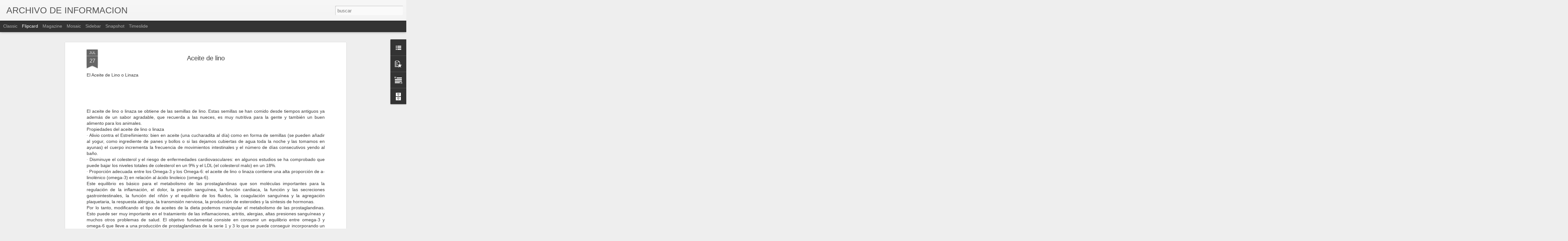

--- FILE ---
content_type: text/javascript; charset=UTF-8
request_url: http://articulosimportantes.blogspot.com/?v=0&action=initial&widgetId=BlogList1&responseType=js&xssi_token=AOuZoY5gUJ2olDk_hfY0uKHeGkqge3VgTA%3A1769681727089
body_size: 2073
content:
try {
_WidgetManager._HandleControllerResult('BlogList1', 'initial',{'title': 'Blogs de inter\xe9s', 'sortType': 'LAST_UPDATE_DESCENDING', 'numItemsToShow': 0, 'showIcon': true, 'showItemTitle': true, 'showItemSnippet': false, 'showItemThumbnail': false, 'showTimePeriodSinceLastUpdate': true, 'tagName': 'BlogList1-articulosimportantes.blogspot.com', 'textColor': '#000', 'linkColor': '#00c', 'totalItems': 9, 'showAllText': 'Mostrar todo', 'showNText': 'Mostrar 9', 'items': [{'displayStyle': 'display: block;', 'blogTitle': 'ESCUELA DE YOGA SATCHITANANDA', 'blogUrl': 'http://eventosatchitananda.blogspot.com/', 'blogIconUrl': 'https://lh3.googleusercontent.com/blogger_img_proxy/AEn0k_vo6F-gdaXH6i8qd3HDlLy8qjMGju9Xp0skipfrbbUyUXfFGcBLq-_PqVzYWZR0uZu4E9xTzJaXy96Sf4ld4c0FrZ1aHHekkhGXFzKqso6Sy5yO0ycKBw\x3ds16-w16-h16', 'itemTitle': 'Matsyasana en padmasana 2014', 'itemUrl': 'http://eventosatchitananda.blogspot.com/2014/11/matsyasana-en-padmasana-2014.html', 'itemSnippet': '\n\n', 'itemThumbnail': '', 'timePeriodSinceLastUpdate': 'Hace 11 a\xf1os'}, {'displayStyle': 'display: block;', 'blogTitle': 'ALIMENTACION ADECUADA', 'blogUrl': 'http://alimentacionadecuada.blogspot.com/', 'blogIconUrl': 'https://lh3.googleusercontent.com/blogger_img_proxy/AEn0k_uf9C77CngAvpIYaVlWhvS8dmHX5cduvzpcY5MVNW9KUfVqpNcNr7svbAAAgM4sNE3yOcmozyChoiNt7wstBVxcMulNp6uCYrH_ID_-l8iAZR9Dbq4Sfr8\x3ds16-w16-h16', 'itemTitle': 'Jugo para Desinflamar el Estomago y Eliminar Gases', 'itemUrl': 'http://alimentacionadecuada.blogspot.com/2014/11/jugo-para-desinflamar-el-estomago-y.html', 'itemSnippet': '', 'itemThumbnail': {'url': 'https://img.youtube.com/vi/6pkWuJc_LcA/default.jpg', 'width': 72, 'height': 72}, 'timePeriodSinceLastUpdate': 'Hace 11 a\xf1os'}, {'displayStyle': 'display: block;', 'blogTitle': 'Yogaayurveda', 'blogUrl': 'http://yogaayurveda.blogspot.com/', 'blogIconUrl': 'https://lh3.googleusercontent.com/blogger_img_proxy/AEn0k_ul5JSOn6WdfWYt6Wq2jBDVvI_jUSd8zLJatf2UiMugUdUoKFw32OxzanUPH649yTDECQMvKtzVsDtUvfI2ef57LZKzOmxlUhH2n5hMUUXS\x3ds16-w16-h16', 'itemTitle': 'Adrian Vilche Ananda Terapeuta ayurveda', 'itemUrl': 'http://yogaayurveda.blogspot.com/2014/03/adrian-vilche-ananda-terapeuta-ayurveda.html', 'itemSnippet': ' Ayurveda Ciencia milenaria\nEn el Link encontraras mucho material\n  http://yogaayurveda.blogspot.com.ar/\n\nAYUR: VIDA  , VEDA: CIENCIA\nCiencia de vida\n', 'itemThumbnail': {'url': 'https://blogger.googleusercontent.com/img/b/R29vZ2xl/AVvXsEjS60azgSJZF1ZMVCONNjZfBfaP_IHeuUwsMbW97RKAh9vgNxtrGGxm7fim1gz3n4bTDKSJcnI1ed_gbXStlArmFoytcwyDX7ZmQeeONkvTvGYNJjK1Ndm_S4qcGP5ywWJpT_A-ybPf0PfF/s72-c/265.JPG', 'width': 72, 'height': 72}, 'timePeriodSinceLastUpdate': 'Hace 11 a\xf1os'}, {'displayStyle': 'display: block;', 'blogTitle': 'Terapias de relax', 'blogUrl': 'http://terapiasderelax.blogspot.com/', 'blogIconUrl': 'https://lh3.googleusercontent.com/blogger_img_proxy/AEn0k_sqEmeFy5cvdIdxYY3H7flln0NLbPVIK2hhAu-W9dmYSS51ap_RSJNBFPPdvOCgpXLeusjvLEfSF5oW-tkLlmErpDxY7816z2itx5yg7NQaRewn\x3ds16-w16-h16', 'itemTitle': '', 'itemUrl': 'http://terapiasderelax.blogspot.com/2008/09/consultorio-de-masajes-y-tecnicas-de.html', 'itemSnippet': '\nCONSULTORIO DE MASAJES Y TECNICAS DE RELAX\nDirector : Adrian Vilche\n\n*Terapeuta especializado en digitopuntura, reflexologia podal y masaje \nayurveda ( t\xe9cn...', 'itemThumbnail': {'url': 'https://blogger.googleusercontent.com/img/b/R29vZ2xl/AVvXsEj6BdLKqXGwKuNLnNCL8YaztVOLgm6oATDuQG590wnodC7ydSf2T9XJDMmyEPDnJDUjl2uP0vrTCSgrQMnQ-1FBmNtFkpO8pWJvw_rR4LX1wsRw9Ll2DM-XKuseOn26qpCnT1c9SW4rZQw/s72-c/DSC07162.JPG', 'width': 72, 'height': 72}, 'timePeriodSinceLastUpdate': 'Hace 17 a\xf1os'}, {'displayStyle': 'display: block;', 'blogTitle': 'Clara Mente | Facebook', 'blogUrl': 'http://www.facebook.com/claramente.yoga', 'blogIconUrl': 'https://lh3.googleusercontent.com/blogger_img_proxy/AEn0k_s2OGDq4WBICtu3FaqzLDC2zFlhdqgaq8c8D4i4MlikvWIlzbN4trS5OXVSFJEhIuVDsYXTOwcKIdYcAerWzYC2-TX20No\x3ds16-w16-h16'}, {'displayStyle': 'display: block;', 'blogTitle': 'Centro Satchitananda Escuela de Yoga | Facebook', 'blogUrl': 'https://www.facebook.com/centrosatchitananda.escueladeyoga', 'blogIconUrl': 'https://lh3.googleusercontent.com/blogger_img_proxy/AEn0k_vW8XPswUuJzcTZMsgvOKhWZBV07nW0FraDFMy_LezJO8yXkUMncpqdh1aaU0mEkSCgfRwycVnoywYnXBv7MidICF1CdPv1ig\x3ds16-w16-h16'}, {'displayStyle': 'display: block;', 'blogTitle': 'Ananda Om Sivananda | Facebook', 'blogUrl': 'https://www.facebook.com/Anandaom', 'blogIconUrl': 'https://lh3.googleusercontent.com/blogger_img_proxy/AEn0k_vW8XPswUuJzcTZMsgvOKhWZBV07nW0FraDFMy_LezJO8yXkUMncpqdh1aaU0mEkSCgfRwycVnoywYnXBv7MidICF1CdPv1ig\x3ds16-w16-h16'}, {'displayStyle': 'display: block;', 'blogTitle': 'satchitanandayoga - Villa Sarmiento, Argentina - Education | Facebook', 'blogUrl': 'https://www.facebook.com/satchitananda.yoga', 'blogIconUrl': 'https://lh3.googleusercontent.com/blogger_img_proxy/AEn0k_vW8XPswUuJzcTZMsgvOKhWZBV07nW0FraDFMy_LezJO8yXkUMncpqdh1aaU0mEkSCgfRwycVnoywYnXBv7MidICF1CdPv1ig\x3ds16-w16-h16'}, {'displayStyle': 'display: block;', 'blogTitle': 'Cocinando CON Ananda | Facebook', 'blogUrl': 'https://www.facebook.com/CocinandoConAnanda', 'blogIconUrl': 'https://lh3.googleusercontent.com/blogger_img_proxy/AEn0k_vW8XPswUuJzcTZMsgvOKhWZBV07nW0FraDFMy_LezJO8yXkUMncpqdh1aaU0mEkSCgfRwycVnoywYnXBv7MidICF1CdPv1ig\x3ds16-w16-h16'}]});
} catch (e) {
  if (typeof log != 'undefined') {
    log('HandleControllerResult failed: ' + e);
  }
}


--- FILE ---
content_type: text/javascript; charset=UTF-8
request_url: http://articulosimportantes.blogspot.com/?v=0&action=initial&widgetId=BlogList1&responseType=js&xssi_token=AOuZoY5gUJ2olDk_hfY0uKHeGkqge3VgTA%3A1769681727089
body_size: 2073
content:
try {
_WidgetManager._HandleControllerResult('BlogList1', 'initial',{'title': 'Blogs de inter\xe9s', 'sortType': 'LAST_UPDATE_DESCENDING', 'numItemsToShow': 0, 'showIcon': true, 'showItemTitle': true, 'showItemSnippet': false, 'showItemThumbnail': false, 'showTimePeriodSinceLastUpdate': true, 'tagName': 'BlogList1-articulosimportantes.blogspot.com', 'textColor': '#000', 'linkColor': '#00c', 'totalItems': 9, 'showAllText': 'Mostrar todo', 'showNText': 'Mostrar 9', 'items': [{'displayStyle': 'display: block;', 'blogTitle': 'ESCUELA DE YOGA SATCHITANANDA', 'blogUrl': 'http://eventosatchitananda.blogspot.com/', 'blogIconUrl': 'https://lh3.googleusercontent.com/blogger_img_proxy/AEn0k_vo6F-gdaXH6i8qd3HDlLy8qjMGju9Xp0skipfrbbUyUXfFGcBLq-_PqVzYWZR0uZu4E9xTzJaXy96Sf4ld4c0FrZ1aHHekkhGXFzKqso6Sy5yO0ycKBw\x3ds16-w16-h16', 'itemTitle': 'Matsyasana en padmasana 2014', 'itemUrl': 'http://eventosatchitananda.blogspot.com/2014/11/matsyasana-en-padmasana-2014.html', 'itemSnippet': '\n\n', 'itemThumbnail': '', 'timePeriodSinceLastUpdate': 'Hace 11 a\xf1os'}, {'displayStyle': 'display: block;', 'blogTitle': 'ALIMENTACION ADECUADA', 'blogUrl': 'http://alimentacionadecuada.blogspot.com/', 'blogIconUrl': 'https://lh3.googleusercontent.com/blogger_img_proxy/AEn0k_uf9C77CngAvpIYaVlWhvS8dmHX5cduvzpcY5MVNW9KUfVqpNcNr7svbAAAgM4sNE3yOcmozyChoiNt7wstBVxcMulNp6uCYrH_ID_-l8iAZR9Dbq4Sfr8\x3ds16-w16-h16', 'itemTitle': 'Jugo para Desinflamar el Estomago y Eliminar Gases', 'itemUrl': 'http://alimentacionadecuada.blogspot.com/2014/11/jugo-para-desinflamar-el-estomago-y.html', 'itemSnippet': '', 'itemThumbnail': {'url': 'https://img.youtube.com/vi/6pkWuJc_LcA/default.jpg', 'width': 72, 'height': 72}, 'timePeriodSinceLastUpdate': 'Hace 11 a\xf1os'}, {'displayStyle': 'display: block;', 'blogTitle': 'Yogaayurveda', 'blogUrl': 'http://yogaayurveda.blogspot.com/', 'blogIconUrl': 'https://lh3.googleusercontent.com/blogger_img_proxy/AEn0k_ul5JSOn6WdfWYt6Wq2jBDVvI_jUSd8zLJatf2UiMugUdUoKFw32OxzanUPH649yTDECQMvKtzVsDtUvfI2ef57LZKzOmxlUhH2n5hMUUXS\x3ds16-w16-h16', 'itemTitle': 'Adrian Vilche Ananda Terapeuta ayurveda', 'itemUrl': 'http://yogaayurveda.blogspot.com/2014/03/adrian-vilche-ananda-terapeuta-ayurveda.html', 'itemSnippet': ' Ayurveda Ciencia milenaria\nEn el Link encontraras mucho material\n  http://yogaayurveda.blogspot.com.ar/\n\nAYUR: VIDA  , VEDA: CIENCIA\nCiencia de vida\n', 'itemThumbnail': {'url': 'https://blogger.googleusercontent.com/img/b/R29vZ2xl/AVvXsEjS60azgSJZF1ZMVCONNjZfBfaP_IHeuUwsMbW97RKAh9vgNxtrGGxm7fim1gz3n4bTDKSJcnI1ed_gbXStlArmFoytcwyDX7ZmQeeONkvTvGYNJjK1Ndm_S4qcGP5ywWJpT_A-ybPf0PfF/s72-c/265.JPG', 'width': 72, 'height': 72}, 'timePeriodSinceLastUpdate': 'Hace 11 a\xf1os'}, {'displayStyle': 'display: block;', 'blogTitle': 'Terapias de relax', 'blogUrl': 'http://terapiasderelax.blogspot.com/', 'blogIconUrl': 'https://lh3.googleusercontent.com/blogger_img_proxy/AEn0k_sqEmeFy5cvdIdxYY3H7flln0NLbPVIK2hhAu-W9dmYSS51ap_RSJNBFPPdvOCgpXLeusjvLEfSF5oW-tkLlmErpDxY7816z2itx5yg7NQaRewn\x3ds16-w16-h16', 'itemTitle': '', 'itemUrl': 'http://terapiasderelax.blogspot.com/2008/09/consultorio-de-masajes-y-tecnicas-de.html', 'itemSnippet': '\nCONSULTORIO DE MASAJES Y TECNICAS DE RELAX\nDirector : Adrian Vilche\n\n*Terapeuta especializado en digitopuntura, reflexologia podal y masaje \nayurveda ( t\xe9cn...', 'itemThumbnail': {'url': 'https://blogger.googleusercontent.com/img/b/R29vZ2xl/AVvXsEj6BdLKqXGwKuNLnNCL8YaztVOLgm6oATDuQG590wnodC7ydSf2T9XJDMmyEPDnJDUjl2uP0vrTCSgrQMnQ-1FBmNtFkpO8pWJvw_rR4LX1wsRw9Ll2DM-XKuseOn26qpCnT1c9SW4rZQw/s72-c/DSC07162.JPG', 'width': 72, 'height': 72}, 'timePeriodSinceLastUpdate': 'Hace 17 a\xf1os'}, {'displayStyle': 'display: block;', 'blogTitle': 'Clara Mente | Facebook', 'blogUrl': 'http://www.facebook.com/claramente.yoga', 'blogIconUrl': 'https://lh3.googleusercontent.com/blogger_img_proxy/AEn0k_s2OGDq4WBICtu3FaqzLDC2zFlhdqgaq8c8D4i4MlikvWIlzbN4trS5OXVSFJEhIuVDsYXTOwcKIdYcAerWzYC2-TX20No\x3ds16-w16-h16'}, {'displayStyle': 'display: block;', 'blogTitle': 'Centro Satchitananda Escuela de Yoga | Facebook', 'blogUrl': 'https://www.facebook.com/centrosatchitananda.escueladeyoga', 'blogIconUrl': 'https://lh3.googleusercontent.com/blogger_img_proxy/AEn0k_vW8XPswUuJzcTZMsgvOKhWZBV07nW0FraDFMy_LezJO8yXkUMncpqdh1aaU0mEkSCgfRwycVnoywYnXBv7MidICF1CdPv1ig\x3ds16-w16-h16'}, {'displayStyle': 'display: block;', 'blogTitle': 'Ananda Om Sivananda | Facebook', 'blogUrl': 'https://www.facebook.com/Anandaom', 'blogIconUrl': 'https://lh3.googleusercontent.com/blogger_img_proxy/AEn0k_vW8XPswUuJzcTZMsgvOKhWZBV07nW0FraDFMy_LezJO8yXkUMncpqdh1aaU0mEkSCgfRwycVnoywYnXBv7MidICF1CdPv1ig\x3ds16-w16-h16'}, {'displayStyle': 'display: block;', 'blogTitle': 'satchitanandayoga - Villa Sarmiento, Argentina - Education | Facebook', 'blogUrl': 'https://www.facebook.com/satchitananda.yoga', 'blogIconUrl': 'https://lh3.googleusercontent.com/blogger_img_proxy/AEn0k_vW8XPswUuJzcTZMsgvOKhWZBV07nW0FraDFMy_LezJO8yXkUMncpqdh1aaU0mEkSCgfRwycVnoywYnXBv7MidICF1CdPv1ig\x3ds16-w16-h16'}, {'displayStyle': 'display: block;', 'blogTitle': 'Cocinando CON Ananda | Facebook', 'blogUrl': 'https://www.facebook.com/CocinandoConAnanda', 'blogIconUrl': 'https://lh3.googleusercontent.com/blogger_img_proxy/AEn0k_vW8XPswUuJzcTZMsgvOKhWZBV07nW0FraDFMy_LezJO8yXkUMncpqdh1aaU0mEkSCgfRwycVnoywYnXBv7MidICF1CdPv1ig\x3ds16-w16-h16'}]});
} catch (e) {
  if (typeof log != 'undefined') {
    log('HandleControllerResult failed: ' + e);
  }
}


--- FILE ---
content_type: text/javascript; charset=UTF-8
request_url: http://articulosimportantes.blogspot.com/?v=0&action=initial&widgetId=PopularPosts1&responseType=js&xssi_token=AOuZoY5gUJ2olDk_hfY0uKHeGkqge3VgTA%3A1769681727089
body_size: 2373
content:
try {
_WidgetManager._HandleControllerResult('PopularPosts1', 'initial',{'title': 'Entradas populares', 'showSnippets': true, 'showThumbnails': true, 'thumbnailSize': 72, 'showAuthor': false, 'showDate': false, 'posts': [{'id': '8995567970205419394', 'title': 'Arroz Yaman\xed', 'href': 'http://articulosimportantes.blogspot.com/2011/03/arroz-yamani.html', 'snippet': '   Es una variedad de arroz integral de grano grande (otras especies son  el blue bonnet de grano largo, y el multi que es de grano chico), ...', 'featuredImage': 'https://lh3.googleusercontent.com/blogger_img_proxy/AEn0k_u5_9Kg-7eCJ8doQWzjXCzJlpLtPskMAQj3zx-2uvIfnRDCtVu4Y7PI040cB6KaRNYMLCmKhFdcchJ0RtIJf8QpOaF0y0yD6byIKC-3XBnIieXZH4RKj8HGoKhaR4AZ4msSuqcL4EovwoE'}, {'id': '3432194720733982418', 'title': 'La albahaca', 'href': 'http://articulosimportantes.blogspot.com/2010/07/la-albahaca.html', 'snippet': 'La albahaca es una hierba que se utiliza como condimento de muy agradable aroma y sabor, sobre todo para hacer pesto, al mezclarse con ajo p...', 'thumbnail': 'https://blogger.googleusercontent.com/img/b/R29vZ2xl/AVvXsEi3mWT-fSdeECE41AFdHRnPK2o3lwjB5HxnORcFfrmY0k52jPXKtfeppn4adcghJ8mFv-8XHqjI74zk7bvsUFws_mzlsd5jqpJQVDXOAl1JnbV0exB8O24OS5A7ltIvdDlcP3BqamSn-Zlk/s72-c/propiedades-de-la-albahaca-300x238.jpg', 'featuredImage': 'https://blogger.googleusercontent.com/img/b/R29vZ2xl/AVvXsEi3mWT-fSdeECE41AFdHRnPK2o3lwjB5HxnORcFfrmY0k52jPXKtfeppn4adcghJ8mFv-8XHqjI74zk7bvsUFws_mzlsd5jqpJQVDXOAl1JnbV0exB8O24OS5A7ltIvdDlcP3BqamSn-Zlk/s200/propiedades-de-la-albahaca-300x238.jpg'}, {'id': '154696678166912423', 'title': 'Alimentos para cada dosha', 'href': 'http://articulosimportantes.blogspot.com/2010/02/alimentos-para-cada-dosha.html', 'snippet': 'Masajes Milenarios Un poco de Teor\xeda sobre el ayurveda - Alimentos para cada dosha constitucional Conceptos que ser\xe1n tratatado en este cap\xed...'}, {'id': '8666439473450045023', 'title': '(sin t\xedtulo)', 'href': 'http://articulosimportantes.blogspot.com/2009/05/alcalinizacion-milagrosa-nuestros.html', 'snippet': 'Alcalinizaci\xf3n Milagrosa Nuestros cuerpos albergan una gran cantidad de bacterias y hongos que viven, crecen y sobreviven en armon\xeda cuando ...'}, {'id': '6991103632758413891', 'title': 'Efectos secundarios de ls jalea real', 'href': 'http://articulosimportantes.blogspot.com/2011/04/efectos-secundarios-de-ls-jalea-real.html', 'snippet': ' Si bien la jalea real es un alimento de lujo, reservado a la abeja reina y  sus larvas, e indicado para aliviar una gran variedad de malest...', 'featuredImage': 'https://lh3.googleusercontent.com/blogger_img_proxy/AEn0k_s-sFvuwkke-EZKS2_G5ikoDzxy1AOHZ4z-raUq3x5mjC4XbMQ-M4qKSptLmiwvQMq3ZXvTvNEaiF3yMIet-UbWbXHhudHdEyt5GHFyvKek3XTX8PDjo-Koc5UouUWBlOUcYKydOu4S-A'}, {'id': '9161409897270147742', 'title': 'Significado de los mantras', 'href': 'http://articulosimportantes.blogspot.com/2008/06/significado-de-los-mantras.html', 'snippet': 'El Cantar De Mantra El Cantar De Mantra ayudas una para mantener la mente centrada y pac\xedfica mientras que inculca el conjunto que est\xe1 con ...'}, {'id': '6984886077356071036', 'title': 'Aum Tat Sat', 'href': 'http://articulosimportantes.blogspot.com/2010/07/aum-tat-sat.html', 'snippet': 'AUM TAT SAT - Significado El  cap\xedtulo XVII del Bhagavad Gita termina hablando de modo conmovedor del  Brahm\xe1n. La designaci\xf3n divina de Bra...'}, {'id': '3542316662558287468', 'title': '1ra Clase de Registros Akashicos', 'href': 'http://articulosimportantes.blogspot.com/2014/06/1ra-clase-de-registros-akashicos.html', 'snippet': '', 'thumbnail': 'https://lh3.googleusercontent.com/blogger_img_proxy/AEn0k_vPbzR4BZuU7M7wUuVvVsYL7KLgtCf12efjRp8QyOPdMiTT4E4Um7qT44yV7zrv8W1R2qC_6XTIiCmNy7HDEyIazpMNKpEyyBUct80gcDYnx_0', 'featuredImage': 'https://lh3.googleusercontent.com/blogger_img_proxy/AEn0k_vhkw8gOpbKfdBLaaFcBhIiBBlVJVfzyqu6G1iAeR7dLL3sNMne08z4JjTYO6sh20vEM1CMYodeNJjuLsjgurTFwJeEzP8O91ggCQJY8axDUNIb_A'}, {'id': '5653288672753669416', 'title': 'ATRIBUTOS DE VISHNU', 'href': 'http://articulosimportantes.blogspot.com/2011/02/atributos-de-vishnu.html', 'snippet': 'Representado como un ser de forma humana, piel azul y cuatro brazos sosteniendo un padma (flor de loto, cuyo aroma da placer a los devotos),...', 'thumbnail': 'https://blogger.googleusercontent.com/img/b/R29vZ2xl/AVvXsEiox6HbAxk_U2czGi4xRrU7cOXLqk2n3jTJkZu_GeA6n2as7UU2Q0Zgpn6xSOgjNN1rtwJ3_1WcPGbH01unRhp9yR4T1wtUIuXwThpM87ZUydLwygxuLhyphenhyphenpi9Q1L0bmOVD9BPZZ5-LPK0K4/s72-c/Vishnu.jpg', 'featuredImage': 'https://blogger.googleusercontent.com/img/b/R29vZ2xl/AVvXsEiox6HbAxk_U2czGi4xRrU7cOXLqk2n3jTJkZu_GeA6n2as7UU2Q0Zgpn6xSOgjNN1rtwJ3_1WcPGbH01unRhp9yR4T1wtUIuXwThpM87ZUydLwygxuLhyphenhyphenpi9Q1L0bmOVD9BPZZ5-LPK0K4/s200/Vishnu.jpg'}, {'id': '8541782262092090033', 'title': 'La esencia del bakti yoga', 'href': 'http://articulosimportantes.blogspot.com/2008/06/la-esencia-del-bakti-yoga.html', 'snippet': 'ESENCIA DEL BHAKTI YOG                        SRI SWAMI SIVANANA Publicado por: SOCIEDAD DE LA VIDA DIVINA P.O. Shivanandanagar \u2013 249 192 Di...'}]});
} catch (e) {
  if (typeof log != 'undefined') {
    log('HandleControllerResult failed: ' + e);
  }
}


--- FILE ---
content_type: text/javascript; charset=UTF-8
request_url: http://articulosimportantes.blogspot.com/?v=0&action=initial&widgetId=PopularPosts1&responseType=js&xssi_token=AOuZoY5gUJ2olDk_hfY0uKHeGkqge3VgTA%3A1769681727089
body_size: 2373
content:
try {
_WidgetManager._HandleControllerResult('PopularPosts1', 'initial',{'title': 'Entradas populares', 'showSnippets': true, 'showThumbnails': true, 'thumbnailSize': 72, 'showAuthor': false, 'showDate': false, 'posts': [{'id': '8995567970205419394', 'title': 'Arroz Yaman\xed', 'href': 'http://articulosimportantes.blogspot.com/2011/03/arroz-yamani.html', 'snippet': '   Es una variedad de arroz integral de grano grande (otras especies son  el blue bonnet de grano largo, y el multi que es de grano chico), ...', 'featuredImage': 'https://lh3.googleusercontent.com/blogger_img_proxy/AEn0k_u5_9Kg-7eCJ8doQWzjXCzJlpLtPskMAQj3zx-2uvIfnRDCtVu4Y7PI040cB6KaRNYMLCmKhFdcchJ0RtIJf8QpOaF0y0yD6byIKC-3XBnIieXZH4RKj8HGoKhaR4AZ4msSuqcL4EovwoE'}, {'id': '3432194720733982418', 'title': 'La albahaca', 'href': 'http://articulosimportantes.blogspot.com/2010/07/la-albahaca.html', 'snippet': 'La albahaca es una hierba que se utiliza como condimento de muy agradable aroma y sabor, sobre todo para hacer pesto, al mezclarse con ajo p...', 'thumbnail': 'https://blogger.googleusercontent.com/img/b/R29vZ2xl/AVvXsEi3mWT-fSdeECE41AFdHRnPK2o3lwjB5HxnORcFfrmY0k52jPXKtfeppn4adcghJ8mFv-8XHqjI74zk7bvsUFws_mzlsd5jqpJQVDXOAl1JnbV0exB8O24OS5A7ltIvdDlcP3BqamSn-Zlk/s72-c/propiedades-de-la-albahaca-300x238.jpg', 'featuredImage': 'https://blogger.googleusercontent.com/img/b/R29vZ2xl/AVvXsEi3mWT-fSdeECE41AFdHRnPK2o3lwjB5HxnORcFfrmY0k52jPXKtfeppn4adcghJ8mFv-8XHqjI74zk7bvsUFws_mzlsd5jqpJQVDXOAl1JnbV0exB8O24OS5A7ltIvdDlcP3BqamSn-Zlk/s200/propiedades-de-la-albahaca-300x238.jpg'}, {'id': '154696678166912423', 'title': 'Alimentos para cada dosha', 'href': 'http://articulosimportantes.blogspot.com/2010/02/alimentos-para-cada-dosha.html', 'snippet': 'Masajes Milenarios Un poco de Teor\xeda sobre el ayurveda - Alimentos para cada dosha constitucional Conceptos que ser\xe1n tratatado en este cap\xed...'}, {'id': '8666439473450045023', 'title': '(sin t\xedtulo)', 'href': 'http://articulosimportantes.blogspot.com/2009/05/alcalinizacion-milagrosa-nuestros.html', 'snippet': 'Alcalinizaci\xf3n Milagrosa Nuestros cuerpos albergan una gran cantidad de bacterias y hongos que viven, crecen y sobreviven en armon\xeda cuando ...'}, {'id': '6991103632758413891', 'title': 'Efectos secundarios de ls jalea real', 'href': 'http://articulosimportantes.blogspot.com/2011/04/efectos-secundarios-de-ls-jalea-real.html', 'snippet': ' Si bien la jalea real es un alimento de lujo, reservado a la abeja reina y  sus larvas, e indicado para aliviar una gran variedad de malest...', 'featuredImage': 'https://lh3.googleusercontent.com/blogger_img_proxy/AEn0k_s-sFvuwkke-EZKS2_G5ikoDzxy1AOHZ4z-raUq3x5mjC4XbMQ-M4qKSptLmiwvQMq3ZXvTvNEaiF3yMIet-UbWbXHhudHdEyt5GHFyvKek3XTX8PDjo-Koc5UouUWBlOUcYKydOu4S-A'}, {'id': '9161409897270147742', 'title': 'Significado de los mantras', 'href': 'http://articulosimportantes.blogspot.com/2008/06/significado-de-los-mantras.html', 'snippet': 'El Cantar De Mantra El Cantar De Mantra ayudas una para mantener la mente centrada y pac\xedfica mientras que inculca el conjunto que est\xe1 con ...'}, {'id': '6984886077356071036', 'title': 'Aum Tat Sat', 'href': 'http://articulosimportantes.blogspot.com/2010/07/aum-tat-sat.html', 'snippet': 'AUM TAT SAT - Significado El  cap\xedtulo XVII del Bhagavad Gita termina hablando de modo conmovedor del  Brahm\xe1n. La designaci\xf3n divina de Bra...'}, {'id': '3542316662558287468', 'title': '1ra Clase de Registros Akashicos', 'href': 'http://articulosimportantes.blogspot.com/2014/06/1ra-clase-de-registros-akashicos.html', 'snippet': '', 'thumbnail': 'https://lh3.googleusercontent.com/blogger_img_proxy/AEn0k_vPbzR4BZuU7M7wUuVvVsYL7KLgtCf12efjRp8QyOPdMiTT4E4Um7qT44yV7zrv8W1R2qC_6XTIiCmNy7HDEyIazpMNKpEyyBUct80gcDYnx_0', 'featuredImage': 'https://lh3.googleusercontent.com/blogger_img_proxy/AEn0k_vhkw8gOpbKfdBLaaFcBhIiBBlVJVfzyqu6G1iAeR7dLL3sNMne08z4JjTYO6sh20vEM1CMYodeNJjuLsjgurTFwJeEzP8O91ggCQJY8axDUNIb_A'}, {'id': '5653288672753669416', 'title': 'ATRIBUTOS DE VISHNU', 'href': 'http://articulosimportantes.blogspot.com/2011/02/atributos-de-vishnu.html', 'snippet': 'Representado como un ser de forma humana, piel azul y cuatro brazos sosteniendo un padma (flor de loto, cuyo aroma da placer a los devotos),...', 'thumbnail': 'https://blogger.googleusercontent.com/img/b/R29vZ2xl/AVvXsEiox6HbAxk_U2czGi4xRrU7cOXLqk2n3jTJkZu_GeA6n2as7UU2Q0Zgpn6xSOgjNN1rtwJ3_1WcPGbH01unRhp9yR4T1wtUIuXwThpM87ZUydLwygxuLhyphenhyphenpi9Q1L0bmOVD9BPZZ5-LPK0K4/s72-c/Vishnu.jpg', 'featuredImage': 'https://blogger.googleusercontent.com/img/b/R29vZ2xl/AVvXsEiox6HbAxk_U2czGi4xRrU7cOXLqk2n3jTJkZu_GeA6n2as7UU2Q0Zgpn6xSOgjNN1rtwJ3_1WcPGbH01unRhp9yR4T1wtUIuXwThpM87ZUydLwygxuLhyphenhyphenpi9Q1L0bmOVD9BPZZ5-LPK0K4/s200/Vishnu.jpg'}, {'id': '8541782262092090033', 'title': 'La esencia del bakti yoga', 'href': 'http://articulosimportantes.blogspot.com/2008/06/la-esencia-del-bakti-yoga.html', 'snippet': 'ESENCIA DEL BHAKTI YOG                        SRI SWAMI SIVANANA Publicado por: SOCIEDAD DE LA VIDA DIVINA P.O. Shivanandanagar \u2013 249 192 Di...'}]});
} catch (e) {
  if (typeof log != 'undefined') {
    log('HandleControllerResult failed: ' + e);
  }
}


--- FILE ---
content_type: text/javascript; charset=UTF-8
request_url: http://articulosimportantes.blogspot.com/?v=0&action=initial&widgetId=BlogArchive1&responseType=js&xssi_token=AOuZoY5gUJ2olDk_hfY0uKHeGkqge3VgTA%3A1769681727089
body_size: 1330
content:
try {
_WidgetManager._HandleControllerResult('BlogArchive1', 'initial',{'url': 'http://articulosimportantes.blogspot.com/search?updated-min\x3d1969-12-31T16:00:00-08:00\x26updated-max\x3d292278994-08-17T07:12:55Z\x26max-results\x3d50', 'name': 'All Posts', 'expclass': 'expanded', 'toggleId': 'ALL-0', 'post-count': 727, 'data': [{'url': 'http://articulosimportantes.blogspot.com/2014/', 'name': '2014', 'expclass': 'expanded', 'toggleId': 'YEARLY-1388563200000', 'post-count': 11, 'data': [{'url': 'http://articulosimportantes.blogspot.com/2014/06/', 'name': 'junio', 'expclass': 'expanded', 'toggleId': 'MONTHLY-1401606000000', 'post-count': 4, 'posts': [{'title': 'LOS TIEMPOS QUE VIENEN 2012-2025 - Conferencia de ...', 'url': 'http://articulosimportantes.blogspot.com/2014/06/los-tiempos-que-vienen-2012-2025.html'}, {'title': 'Lectura de Registros Ak\xe1shicos - Maria Jos\xe9 Mas - ...', 'url': 'http://articulosimportantes.blogspot.com/2014/06/lectura-de-registros-akashicos-maria.html'}, {'title': '1ra Clase de Registros Akashicos', 'url': 'http://articulosimportantes.blogspot.com/2014/06/1ra-clase-de-registros-akashicos.html'}, {'title': '\xbfQu\xe9 son los Registros Ak\xe1shicos y c\xf3mo acceder a ...', 'url': 'http://articulosimportantes.blogspot.com/2014/06/que-son-los-registros-akashicos-y-como.html'}]}, {'url': 'http://articulosimportantes.blogspot.com/2014/05/', 'name': 'mayo', 'expclass': 'collapsed', 'toggleId': 'MONTHLY-1398927600000', 'post-count': 1}, {'url': 'http://articulosimportantes.blogspot.com/2014/04/', 'name': 'abril', 'expclass': 'collapsed', 'toggleId': 'MONTHLY-1396335600000', 'post-count': 1}, {'url': 'http://articulosimportantes.blogspot.com/2014/03/', 'name': 'marzo', 'expclass': 'collapsed', 'toggleId': 'MONTHLY-1393660800000', 'post-count': 1}, {'url': 'http://articulosimportantes.blogspot.com/2014/02/', 'name': 'febrero', 'expclass': 'collapsed', 'toggleId': 'MONTHLY-1391241600000', 'post-count': 4}]}, {'url': 'http://articulosimportantes.blogspot.com/2013/', 'name': '2013', 'expclass': 'collapsed', 'toggleId': 'YEARLY-1357027200000', 'post-count': 1, 'data': [{'url': 'http://articulosimportantes.blogspot.com/2013/06/', 'name': 'junio', 'expclass': 'collapsed', 'toggleId': 'MONTHLY-1370070000000', 'post-count': 1}]}, {'url': 'http://articulosimportantes.blogspot.com/2011/', 'name': '2011', 'expclass': 'collapsed', 'toggleId': 'YEARLY-1293868800000', 'post-count': 85, 'data': [{'url': 'http://articulosimportantes.blogspot.com/2011/09/', 'name': 'septiembre', 'expclass': 'collapsed', 'toggleId': 'MONTHLY-1314860400000', 'post-count': 2}, {'url': 'http://articulosimportantes.blogspot.com/2011/08/', 'name': 'agosto', 'expclass': 'collapsed', 'toggleId': 'MONTHLY-1312182000000', 'post-count': 8}, {'url': 'http://articulosimportantes.blogspot.com/2011/07/', 'name': 'julio', 'expclass': 'collapsed', 'toggleId': 'MONTHLY-1309503600000', 'post-count': 7}, {'url': 'http://articulosimportantes.blogspot.com/2011/06/', 'name': 'junio', 'expclass': 'collapsed', 'toggleId': 'MONTHLY-1306911600000', 'post-count': 5}, {'url': 'http://articulosimportantes.blogspot.com/2011/05/', 'name': 'mayo', 'expclass': 'collapsed', 'toggleId': 'MONTHLY-1304233200000', 'post-count': 13}, {'url': 'http://articulosimportantes.blogspot.com/2011/04/', 'name': 'abril', 'expclass': 'collapsed', 'toggleId': 'MONTHLY-1301641200000', 'post-count': 10}, {'url': 'http://articulosimportantes.blogspot.com/2011/03/', 'name': 'marzo', 'expclass': 'collapsed', 'toggleId': 'MONTHLY-1298966400000', 'post-count': 11}, {'url': 'http://articulosimportantes.blogspot.com/2011/02/', 'name': 'febrero', 'expclass': 'collapsed', 'toggleId': 'MONTHLY-1296547200000', 'post-count': 26}, {'url': 'http://articulosimportantes.blogspot.com/2011/01/', 'name': 'enero', 'expclass': 'collapsed', 'toggleId': 'MONTHLY-1293868800000', 'post-count': 3}]}, {'url': 'http://articulosimportantes.blogspot.com/2010/', 'name': '2010', 'expclass': 'collapsed', 'toggleId': 'YEARLY-1262332800000', 'post-count': 149, 'data': [{'url': 'http://articulosimportantes.blogspot.com/2010/12/', 'name': 'diciembre', 'expclass': 'collapsed', 'toggleId': 'MONTHLY-1291190400000', 'post-count': 8}, {'url': 'http://articulosimportantes.blogspot.com/2010/11/', 'name': 'noviembre', 'expclass': 'collapsed', 'toggleId': 'MONTHLY-1288594800000', 'post-count': 29}, {'url': 'http://articulosimportantes.blogspot.com/2010/10/', 'name': 'octubre', 'expclass': 'collapsed', 'toggleId': 'MONTHLY-1285916400000', 'post-count': 15}, {'url': 'http://articulosimportantes.blogspot.com/2010/09/', 'name': 'septiembre', 'expclass': 'collapsed', 'toggleId': 'MONTHLY-1283324400000', 'post-count': 7}, {'url': 'http://articulosimportantes.blogspot.com/2010/08/', 'name': 'agosto', 'expclass': 'collapsed', 'toggleId': 'MONTHLY-1280646000000', 'post-count': 10}, {'url': 'http://articulosimportantes.blogspot.com/2010/07/', 'name': 'julio', 'expclass': 'collapsed', 'toggleId': 'MONTHLY-1277967600000', 'post-count': 12}, {'url': 'http://articulosimportantes.blogspot.com/2010/06/', 'name': 'junio', 'expclass': 'collapsed', 'toggleId': 'MONTHLY-1275375600000', 'post-count': 13}, {'url': 'http://articulosimportantes.blogspot.com/2010/05/', 'name': 'mayo', 'expclass': 'collapsed', 'toggleId': 'MONTHLY-1272697200000', 'post-count': 4}, {'url': 'http://articulosimportantes.blogspot.com/2010/04/', 'name': 'abril', 'expclass': 'collapsed', 'toggleId': 'MONTHLY-1270105200000', 'post-count': 10}, {'url': 'http://articulosimportantes.blogspot.com/2010/03/', 'name': 'marzo', 'expclass': 'collapsed', 'toggleId': 'MONTHLY-1267430400000', 'post-count': 8}, {'url': 'http://articulosimportantes.blogspot.com/2010/02/', 'name': 'febrero', 'expclass': 'collapsed', 'toggleId': 'MONTHLY-1265011200000', 'post-count': 16}, {'url': 'http://articulosimportantes.blogspot.com/2010/01/', 'name': 'enero', 'expclass': 'collapsed', 'toggleId': 'MONTHLY-1262332800000', 'post-count': 17}]}, {'url': 'http://articulosimportantes.blogspot.com/2009/', 'name': '2009', 'expclass': 'collapsed', 'toggleId': 'YEARLY-1230796800000', 'post-count': 70, 'data': [{'url': 'http://articulosimportantes.blogspot.com/2009/12/', 'name': 'diciembre', 'expclass': 'collapsed', 'toggleId': 'MONTHLY-1259654400000', 'post-count': 3}, {'url': 'http://articulosimportantes.blogspot.com/2009/11/', 'name': 'noviembre', 'expclass': 'collapsed', 'toggleId': 'MONTHLY-1257058800000', 'post-count': 11}, {'url': 'http://articulosimportantes.blogspot.com/2009/10/', 'name': 'octubre', 'expclass': 'collapsed', 'toggleId': 'MONTHLY-1254380400000', 'post-count': 5}, {'url': 'http://articulosimportantes.blogspot.com/2009/09/', 'name': 'septiembre', 'expclass': 'collapsed', 'toggleId': 'MONTHLY-1251788400000', 'post-count': 4}, {'url': 'http://articulosimportantes.blogspot.com/2009/08/', 'name': 'agosto', 'expclass': 'collapsed', 'toggleId': 'MONTHLY-1249110000000', 'post-count': 10}, {'url': 'http://articulosimportantes.blogspot.com/2009/07/', 'name': 'julio', 'expclass': 'collapsed', 'toggleId': 'MONTHLY-1246431600000', 'post-count': 8}, {'url': 'http://articulosimportantes.blogspot.com/2009/06/', 'name': 'junio', 'expclass': 'collapsed', 'toggleId': 'MONTHLY-1243839600000', 'post-count': 3}, {'url': 'http://articulosimportantes.blogspot.com/2009/05/', 'name': 'mayo', 'expclass': 'collapsed', 'toggleId': 'MONTHLY-1241161200000', 'post-count': 10}, {'url': 'http://articulosimportantes.blogspot.com/2009/04/', 'name': 'abril', 'expclass': 'collapsed', 'toggleId': 'MONTHLY-1238569200000', 'post-count': 12}, {'url': 'http://articulosimportantes.blogspot.com/2009/03/', 'name': 'marzo', 'expclass': 'collapsed', 'toggleId': 'MONTHLY-1235894400000', 'post-count': 4}]}, {'url': 'http://articulosimportantes.blogspot.com/2008/', 'name': '2008', 'expclass': 'collapsed', 'toggleId': 'YEARLY-1199174400000', 'post-count': 411, 'data': [{'url': 'http://articulosimportantes.blogspot.com/2008/12/', 'name': 'diciembre', 'expclass': 'collapsed', 'toggleId': 'MONTHLY-1228118400000', 'post-count': 1}, {'url': 'http://articulosimportantes.blogspot.com/2008/11/', 'name': 'noviembre', 'expclass': 'collapsed', 'toggleId': 'MONTHLY-1225522800000', 'post-count': 1}, {'url': 'http://articulosimportantes.blogspot.com/2008/10/', 'name': 'octubre', 'expclass': 'collapsed', 'toggleId': 'MONTHLY-1222844400000', 'post-count': 3}, {'url': 'http://articulosimportantes.blogspot.com/2008/09/', 'name': 'septiembre', 'expclass': 'collapsed', 'toggleId': 'MONTHLY-1220252400000', 'post-count': 25}, {'url': 'http://articulosimportantes.blogspot.com/2008/08/', 'name': 'agosto', 'expclass': 'collapsed', 'toggleId': 'MONTHLY-1217574000000', 'post-count': 4}, {'url': 'http://articulosimportantes.blogspot.com/2008/07/', 'name': 'julio', 'expclass': 'collapsed', 'toggleId': 'MONTHLY-1214895600000', 'post-count': 56}, {'url': 'http://articulosimportantes.blogspot.com/2008/06/', 'name': 'junio', 'expclass': 'collapsed', 'toggleId': 'MONTHLY-1212303600000', 'post-count': 321}]}], 'toggleopen': 'MONTHLY-1401606000000', 'style': 'HIERARCHY', 'title': 'Archivo del blog'});
} catch (e) {
  if (typeof log != 'undefined') {
    log('HandleControllerResult failed: ' + e);
  }
}


--- FILE ---
content_type: text/javascript; charset=UTF-8
request_url: http://articulosimportantes.blogspot.com/?v=0&action=initial&widgetId=Text1&responseType=js&xssi_token=AOuZoY5gUJ2olDk_hfY0uKHeGkqge3VgTA%3A1769681727089
body_size: 236
content:
try {
_WidgetManager._HandleControllerResult('Text1', 'initial',{'content': '\x3ca href\x3d\x22http://www.wdl.org/es/\x22\x3ehttp://www.wdl.org/es/\x3c/a\x3e#\x3cbr/\x3e', 'title': 'BIBLIOTECA VIRTUAL'});
} catch (e) {
  if (typeof log != 'undefined') {
    log('HandleControllerResult failed: ' + e);
  }
}


--- FILE ---
content_type: text/javascript; charset=UTF-8
request_url: http://articulosimportantes.blogspot.com/?v=0&action=initial&widgetId=BlogArchive1&responseType=js&xssi_token=AOuZoY5gUJ2olDk_hfY0uKHeGkqge3VgTA%3A1769681727089
body_size: 1330
content:
try {
_WidgetManager._HandleControllerResult('BlogArchive1', 'initial',{'url': 'http://articulosimportantes.blogspot.com/search?updated-min\x3d1969-12-31T16:00:00-08:00\x26updated-max\x3d292278994-08-17T07:12:55Z\x26max-results\x3d50', 'name': 'All Posts', 'expclass': 'expanded', 'toggleId': 'ALL-0', 'post-count': 727, 'data': [{'url': 'http://articulosimportantes.blogspot.com/2014/', 'name': '2014', 'expclass': 'expanded', 'toggleId': 'YEARLY-1388563200000', 'post-count': 11, 'data': [{'url': 'http://articulosimportantes.blogspot.com/2014/06/', 'name': 'junio', 'expclass': 'expanded', 'toggleId': 'MONTHLY-1401606000000', 'post-count': 4, 'posts': [{'title': 'LOS TIEMPOS QUE VIENEN 2012-2025 - Conferencia de ...', 'url': 'http://articulosimportantes.blogspot.com/2014/06/los-tiempos-que-vienen-2012-2025.html'}, {'title': 'Lectura de Registros Ak\xe1shicos - Maria Jos\xe9 Mas - ...', 'url': 'http://articulosimportantes.blogspot.com/2014/06/lectura-de-registros-akashicos-maria.html'}, {'title': '1ra Clase de Registros Akashicos', 'url': 'http://articulosimportantes.blogspot.com/2014/06/1ra-clase-de-registros-akashicos.html'}, {'title': '\xbfQu\xe9 son los Registros Ak\xe1shicos y c\xf3mo acceder a ...', 'url': 'http://articulosimportantes.blogspot.com/2014/06/que-son-los-registros-akashicos-y-como.html'}]}, {'url': 'http://articulosimportantes.blogspot.com/2014/05/', 'name': 'mayo', 'expclass': 'collapsed', 'toggleId': 'MONTHLY-1398927600000', 'post-count': 1}, {'url': 'http://articulosimportantes.blogspot.com/2014/04/', 'name': 'abril', 'expclass': 'collapsed', 'toggleId': 'MONTHLY-1396335600000', 'post-count': 1}, {'url': 'http://articulosimportantes.blogspot.com/2014/03/', 'name': 'marzo', 'expclass': 'collapsed', 'toggleId': 'MONTHLY-1393660800000', 'post-count': 1}, {'url': 'http://articulosimportantes.blogspot.com/2014/02/', 'name': 'febrero', 'expclass': 'collapsed', 'toggleId': 'MONTHLY-1391241600000', 'post-count': 4}]}, {'url': 'http://articulosimportantes.blogspot.com/2013/', 'name': '2013', 'expclass': 'collapsed', 'toggleId': 'YEARLY-1357027200000', 'post-count': 1, 'data': [{'url': 'http://articulosimportantes.blogspot.com/2013/06/', 'name': 'junio', 'expclass': 'collapsed', 'toggleId': 'MONTHLY-1370070000000', 'post-count': 1}]}, {'url': 'http://articulosimportantes.blogspot.com/2011/', 'name': '2011', 'expclass': 'collapsed', 'toggleId': 'YEARLY-1293868800000', 'post-count': 85, 'data': [{'url': 'http://articulosimportantes.blogspot.com/2011/09/', 'name': 'septiembre', 'expclass': 'collapsed', 'toggleId': 'MONTHLY-1314860400000', 'post-count': 2}, {'url': 'http://articulosimportantes.blogspot.com/2011/08/', 'name': 'agosto', 'expclass': 'collapsed', 'toggleId': 'MONTHLY-1312182000000', 'post-count': 8}, {'url': 'http://articulosimportantes.blogspot.com/2011/07/', 'name': 'julio', 'expclass': 'collapsed', 'toggleId': 'MONTHLY-1309503600000', 'post-count': 7}, {'url': 'http://articulosimportantes.blogspot.com/2011/06/', 'name': 'junio', 'expclass': 'collapsed', 'toggleId': 'MONTHLY-1306911600000', 'post-count': 5}, {'url': 'http://articulosimportantes.blogspot.com/2011/05/', 'name': 'mayo', 'expclass': 'collapsed', 'toggleId': 'MONTHLY-1304233200000', 'post-count': 13}, {'url': 'http://articulosimportantes.blogspot.com/2011/04/', 'name': 'abril', 'expclass': 'collapsed', 'toggleId': 'MONTHLY-1301641200000', 'post-count': 10}, {'url': 'http://articulosimportantes.blogspot.com/2011/03/', 'name': 'marzo', 'expclass': 'collapsed', 'toggleId': 'MONTHLY-1298966400000', 'post-count': 11}, {'url': 'http://articulosimportantes.blogspot.com/2011/02/', 'name': 'febrero', 'expclass': 'collapsed', 'toggleId': 'MONTHLY-1296547200000', 'post-count': 26}, {'url': 'http://articulosimportantes.blogspot.com/2011/01/', 'name': 'enero', 'expclass': 'collapsed', 'toggleId': 'MONTHLY-1293868800000', 'post-count': 3}]}, {'url': 'http://articulosimportantes.blogspot.com/2010/', 'name': '2010', 'expclass': 'collapsed', 'toggleId': 'YEARLY-1262332800000', 'post-count': 149, 'data': [{'url': 'http://articulosimportantes.blogspot.com/2010/12/', 'name': 'diciembre', 'expclass': 'collapsed', 'toggleId': 'MONTHLY-1291190400000', 'post-count': 8}, {'url': 'http://articulosimportantes.blogspot.com/2010/11/', 'name': 'noviembre', 'expclass': 'collapsed', 'toggleId': 'MONTHLY-1288594800000', 'post-count': 29}, {'url': 'http://articulosimportantes.blogspot.com/2010/10/', 'name': 'octubre', 'expclass': 'collapsed', 'toggleId': 'MONTHLY-1285916400000', 'post-count': 15}, {'url': 'http://articulosimportantes.blogspot.com/2010/09/', 'name': 'septiembre', 'expclass': 'collapsed', 'toggleId': 'MONTHLY-1283324400000', 'post-count': 7}, {'url': 'http://articulosimportantes.blogspot.com/2010/08/', 'name': 'agosto', 'expclass': 'collapsed', 'toggleId': 'MONTHLY-1280646000000', 'post-count': 10}, {'url': 'http://articulosimportantes.blogspot.com/2010/07/', 'name': 'julio', 'expclass': 'collapsed', 'toggleId': 'MONTHLY-1277967600000', 'post-count': 12}, {'url': 'http://articulosimportantes.blogspot.com/2010/06/', 'name': 'junio', 'expclass': 'collapsed', 'toggleId': 'MONTHLY-1275375600000', 'post-count': 13}, {'url': 'http://articulosimportantes.blogspot.com/2010/05/', 'name': 'mayo', 'expclass': 'collapsed', 'toggleId': 'MONTHLY-1272697200000', 'post-count': 4}, {'url': 'http://articulosimportantes.blogspot.com/2010/04/', 'name': 'abril', 'expclass': 'collapsed', 'toggleId': 'MONTHLY-1270105200000', 'post-count': 10}, {'url': 'http://articulosimportantes.blogspot.com/2010/03/', 'name': 'marzo', 'expclass': 'collapsed', 'toggleId': 'MONTHLY-1267430400000', 'post-count': 8}, {'url': 'http://articulosimportantes.blogspot.com/2010/02/', 'name': 'febrero', 'expclass': 'collapsed', 'toggleId': 'MONTHLY-1265011200000', 'post-count': 16}, {'url': 'http://articulosimportantes.blogspot.com/2010/01/', 'name': 'enero', 'expclass': 'collapsed', 'toggleId': 'MONTHLY-1262332800000', 'post-count': 17}]}, {'url': 'http://articulosimportantes.blogspot.com/2009/', 'name': '2009', 'expclass': 'collapsed', 'toggleId': 'YEARLY-1230796800000', 'post-count': 70, 'data': [{'url': 'http://articulosimportantes.blogspot.com/2009/12/', 'name': 'diciembre', 'expclass': 'collapsed', 'toggleId': 'MONTHLY-1259654400000', 'post-count': 3}, {'url': 'http://articulosimportantes.blogspot.com/2009/11/', 'name': 'noviembre', 'expclass': 'collapsed', 'toggleId': 'MONTHLY-1257058800000', 'post-count': 11}, {'url': 'http://articulosimportantes.blogspot.com/2009/10/', 'name': 'octubre', 'expclass': 'collapsed', 'toggleId': 'MONTHLY-1254380400000', 'post-count': 5}, {'url': 'http://articulosimportantes.blogspot.com/2009/09/', 'name': 'septiembre', 'expclass': 'collapsed', 'toggleId': 'MONTHLY-1251788400000', 'post-count': 4}, {'url': 'http://articulosimportantes.blogspot.com/2009/08/', 'name': 'agosto', 'expclass': 'collapsed', 'toggleId': 'MONTHLY-1249110000000', 'post-count': 10}, {'url': 'http://articulosimportantes.blogspot.com/2009/07/', 'name': 'julio', 'expclass': 'collapsed', 'toggleId': 'MONTHLY-1246431600000', 'post-count': 8}, {'url': 'http://articulosimportantes.blogspot.com/2009/06/', 'name': 'junio', 'expclass': 'collapsed', 'toggleId': 'MONTHLY-1243839600000', 'post-count': 3}, {'url': 'http://articulosimportantes.blogspot.com/2009/05/', 'name': 'mayo', 'expclass': 'collapsed', 'toggleId': 'MONTHLY-1241161200000', 'post-count': 10}, {'url': 'http://articulosimportantes.blogspot.com/2009/04/', 'name': 'abril', 'expclass': 'collapsed', 'toggleId': 'MONTHLY-1238569200000', 'post-count': 12}, {'url': 'http://articulosimportantes.blogspot.com/2009/03/', 'name': 'marzo', 'expclass': 'collapsed', 'toggleId': 'MONTHLY-1235894400000', 'post-count': 4}]}, {'url': 'http://articulosimportantes.blogspot.com/2008/', 'name': '2008', 'expclass': 'collapsed', 'toggleId': 'YEARLY-1199174400000', 'post-count': 411, 'data': [{'url': 'http://articulosimportantes.blogspot.com/2008/12/', 'name': 'diciembre', 'expclass': 'collapsed', 'toggleId': 'MONTHLY-1228118400000', 'post-count': 1}, {'url': 'http://articulosimportantes.blogspot.com/2008/11/', 'name': 'noviembre', 'expclass': 'collapsed', 'toggleId': 'MONTHLY-1225522800000', 'post-count': 1}, {'url': 'http://articulosimportantes.blogspot.com/2008/10/', 'name': 'octubre', 'expclass': 'collapsed', 'toggleId': 'MONTHLY-1222844400000', 'post-count': 3}, {'url': 'http://articulosimportantes.blogspot.com/2008/09/', 'name': 'septiembre', 'expclass': 'collapsed', 'toggleId': 'MONTHLY-1220252400000', 'post-count': 25}, {'url': 'http://articulosimportantes.blogspot.com/2008/08/', 'name': 'agosto', 'expclass': 'collapsed', 'toggleId': 'MONTHLY-1217574000000', 'post-count': 4}, {'url': 'http://articulosimportantes.blogspot.com/2008/07/', 'name': 'julio', 'expclass': 'collapsed', 'toggleId': 'MONTHLY-1214895600000', 'post-count': 56}, {'url': 'http://articulosimportantes.blogspot.com/2008/06/', 'name': 'junio', 'expclass': 'collapsed', 'toggleId': 'MONTHLY-1212303600000', 'post-count': 321}]}], 'toggleopen': 'MONTHLY-1401606000000', 'style': 'HIERARCHY', 'title': 'Archivo del blog'});
} catch (e) {
  if (typeof log != 'undefined') {
    log('HandleControllerResult failed: ' + e);
  }
}
